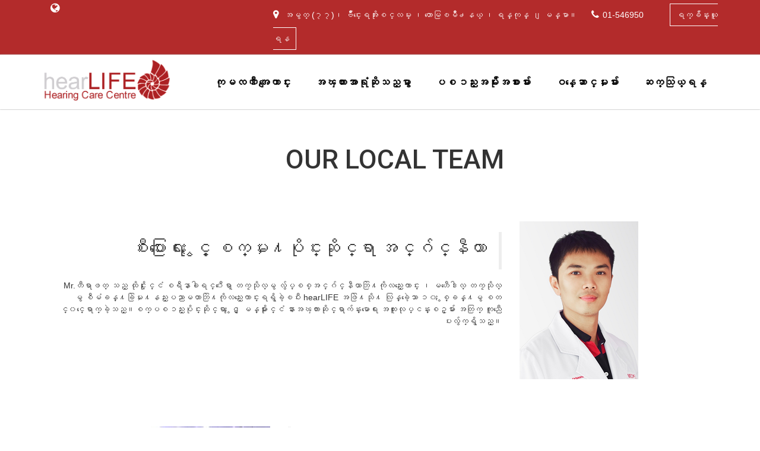

--- FILE ---
content_type: text/html
request_url: https://www.hearlifemyanmar.com/pages/team
body_size: 24041
content:
<!DOCTYPE HTML PUBLIC "-//W3C//DTD HTML 4.01 Transitional//EN" "http://www.w3.org/TR/html4/loose.dtd">
<html>
    <head>
        <meta http-equiv="Content-Type" content="text/html; charset=UTF-8">
        <title>Hearlife</title>
        
        <link href="/favicon.ico" type="image/x-icon" rel="icon" /><link href="/favicon.ico" type="image/x-icon" rel="shortcut icon" />        
        <!-- JS -->
        <script type="text/javascript" src="/js/jquery.min.js"></script>        <script type="text/javascript" src="/js/bootstrap.min.js"></script>        <script type="text/javascript" src="/js/jquery.flexslider.js"></script>        <script type="text/javascript" src="/js/jquery.inview.js"></script>        <script type="text/javascript" src="/js/script.js"></script>        <script type="text/javascript" src="/js/contactform.js"></script>        <script type="text/javascript" src="/js/bootstrap-datepicker.js"></script>
        <!-- CSS -->
        <link rel="stylesheet" type="text/css" href="/css/flexslider.css" />        <link rel="stylesheet" type="text/css" href="/css/bootstrap.min.css" />        <link rel="stylesheet" type="text/css" href="/css/font-awesome.min.css" />        <link rel="stylesheet" type="text/css" href="/css/style.css" />        <link rel="stylesheet" type="text/css" href="/css/flexslider.css" />        <link rel="stylesheet" type="text/css" href="/css/bootstrap-datepicker.css" />        
        <link href="https://fonts.googleapis.com/css?family=Josefin+Sans|Open+Sans|Raleway" rel="stylesheet">
        <link href="https://fonts.googleapis.com/css?family=Lato:400,600,700" rel="stylesheet">
        <link href="https://fonts.googleapis.com/css?family=Roboto:400,600,700" rel="stylesheet">
        <link href="https://fonts.googleapis.com/css?family=Signika:300,400,600,700" rel="stylesheet">
        
        <script type="text/javascript">
        $(document).ready(function(){
            
            $('.date').datepicker({
                format: 'yyyy-mm-dd'
            });
            
            $('.dropdown').hover(
                function() {
                  $(this).find('.dropdown-menu').stop(true, true).delay(200).fadeIn();
                }, 
                function() {
                  $(this).find('.dropdown-menu').stop(true, true).delay(200).fadeOut();
                }
              );

              $('.dropdown-menu').hover(
                function() {
                  $(this).stop(true, true);
                },
                function() {
                  $(this).stop(true, true).delay(200).fadeOut();
                }
            );
    
            $('[data-toggle="popover"]').popover({
                html:true
            });
            $("#menu-home").click(function() {
                $('html, body').animate({
                    scrollTop: $("#slider").offset().top
                }, 1500);
                return false;
            });
            $("#menu-about").click(function() {
                $('html, body').animate({
                    scrollTop: $("#about").offset().top
                }, 1500);
                return false;
            });
            $("#menu-service").click(function() {
                $('html, body').animate({
                    scrollTop: $("#specialize").offset().top
                }, 1500);
                return false;
            });
            $("#menu-service-2").click(function() {
                $('html, body').animate({
                    scrollTop: $("#specialize").offset().top
                }, 1500);
                return false;
            });
            $("#menu-contact").click(function() {
                $('html, body').animate({
                    scrollTop: $("#footer").offset().top
                }, 1500);
                return false;
            });
            $("#menu-hearing-test").click(function() {
                $('html, body').animate({
                    scrollTop: $("#hearing-test").offset().top
                }, 1500);
                return false;
            });
            $("#menu-hearing").click(function() {
                $('html, body').animate({
                    scrollTop: $("#information").offset().top
                }, 1500);
                return false;
            });
            $("#menu-appointment").click(function() {
                $('html, body').animate({
                    scrollTop: $("#appointment").offset().top
                }, 1500);
                return false;
            });
        });
        </script>
    </head>
    <body>
        <div class="contentbody1">
                <div>
                    <div>
                                            </div>
                    <div>
                        <div><header id="home">

    <section class="top-nav hidden-xs">
        <div class="container">
            <div class="row">
                <div class="col-md-4 pt-5">
                    <div class="top-left">

                        <ul>
                            <!-- <li><a href="https://www.facebook.com/hearlifesg/"><i class="fa fa-facebook" aria-hidden="true"></i></a></li>
                            <li><a href="https://www.instagram.com/hearlife.sg/"><i class="fa fa-instagram" aria-hidden="true"></i></a></li> -->
                            <li class="dropdown ml-15">
                                <a href="#" class="dropdown-toggle" data-toggle="dropdown"><i class="fa fa-globe fa-font-bigger" aria-hidden="true"></i></a>
                                <ul class="dropdown-menu mt-15">
                                    <li class="mr-0"><a href="http://www.hearlife.com.my/" target="_blank">hearLIFE Malaysia</a></li>
                                    <li class="mr-0"><a href="http://www.hearlife.co.id/" target="_blank">hearLIFE Indonesia</a></li>
                                    <li class="mr-0"><a href="http://www.hearlifevietnam.com/" target="_blank">hearLIFE Vietnam</a></li>
                                    <li class="mr-0"><a href="http://www.hearlife.co.kr/" target="_blank">hearLIFE Korea</a></li>
                                    <li class="mr-0"><a href="http://www.hearlife.co.th/" target="_blank">hearLIFE Thailand</a></li>
                                    <li class="mr-0"><a href="http://www.hearlife.com.sg/" target="_blank">hearLIFE Singapore</a></li>
                                </ul>
                            </li>                         
                        </ul>
                    </div>
                </div>

                <div class="col-md-8 pt-5">
                    <div class="top-right">
                        <p>
                            <span>အမွတ္ (၇၇)၊ ဗ်ိဳင္းေရအုိးစင္လမ္း ၊ တာေမြၿမိဳ႕နယ္ ၊ ရန္ကုန္ ၊ ျမန္မာ။</span>
                            <span class="contact-top">01-546950 </span>
                            <a href="/#appointment" class="appointment-top" id="menu-appointment"><span>ရက္ခ်ိန္းယူရန</span></a>
                        </p>
                    </div>
                </div>

            </div>
        </div>
    </section>

    <!--main-nav-->

    <div id="main-nav">
        
        <nav class="navbar">
            <div class="container">

                <div class="navbar-header">
                    <a href="/" class="navbar-brand pt-5"><img src="/img/hearlife-logo.png" style="width:220px" class="img-responsive" alt="" /></a>                    <!--<a href="index.html" class="navbar-brand">hearLIFE</a>-->
                    <button type="button" class="navbar-toggle collapsed" data-toggle="collapse" data-target="#ftheme">
                        <span class="sr-only">Toggle</span>
                        <span class="icon-bar"></span>
                        <span class="icon-bar"></span>
                        <span class="icon-bar"></span>
                    </button>
                </div>

                <div class="navbar-collapse collapse" id="ftheme">

                    <ul class="nav navbar-nav navbar-right">
                        <li class="dropdown">
                            <a data-toggle="dropdown" href="#">ကုမၸဏီ အေျကာင္း</a>
                                <ul class="dropdown-menu">
                                  <li><a href="/pages/hearlifegroup" class="navbar-menu-list">hearLIFE အဖြဲ႔အစည္း</a></li>
                                  <li><a href="/pages/hearlifemyanmar" class="navbar-menu-list">hearLIFE ျမန္မာ</a></li>
                                  <li><a href="/pages/team" class="navbar-menu-list">ကြ်န္ေတာ္တုိ႔အသင္းအဖြဲ႕</a></li>
                                  <li><a href="/pages/quality" class="navbar-menu-list">စစ္မွန္ေသာအရည္အေသြး</a></li>
                                </ul>
                        </li>
                        <li class="dropdown ">
                            <a data-toggle="dropdown" href="#">အၾကားအာရံုဆုိသည္မွာ</a>
                                <ul class="dropdown-menu">
                                  <li><a href="/hearings/hearingloss" class="navbar-menu-list">အၾကားအာရံုအေၾကာင္း</a></li>
                                  <li><a href="/hearings/what_next" class="navbar-menu-list">ဘယ္လုိအကူအညီရယူမလဲ</a></li>
                                  <li><a href="/hearings/next_step" class="navbar-menu-list">အၾကားအာရံုခ်ိဳ႕တဲ့ေနေသာ ကေလးမ်ားအတြက္</a></li>
                                  <li><a href="/hearings/sound" class="navbar-menu-list">နားထဲမွာ အသံတစ္ခု အၿမဲၾကားေနျခင္း</a></li>
                                </ul>
                        </li>
                        <!--<li><a href="#hearing" id="menu-hearing">hearing</a></li>-->
                        <li class=""><a href="/products">ပစၥည္းအမ်ိုးအစားမ်ား</a></li>
                        <li class=""><a href="/services">ဝန္ေဆာင္မႈမ်ား </a></li>
<!--                         <li class="dropdown ">
                            <a data-toggle="dropdown" href="#">promotion</a>
                                <ul class="dropdown-menu">
                                  <li><a href="/promotions/aid_promo" class="navbar-menu-list">Hearing Aid Promotion</a></li>
                                  <li></li>
                                </ul>
                        </li> -->
                        <li><a href="#contact" id="menu-contact">ဆက္သြယ္ရန္ </a></li>
                    </ul>

                </div>
            </div>
        </nav>
    </div>

</header></div>
                        <div class="page-wrap"><!--about our team-->
<div id="about-hearlife" class="pb-150">
    <div class="container">
        <div class="row">
            <div class="col-xs-12">
                <div class="about-hearlife-heading">
                    <h2 class="mb-80">our local team</h2>
                </div>
            </div>
        </div>
        <div class="row mb-50">
            <div class="col-sm-8 col-md-8 text-right">
                <blockquoteright>
                    <h2 class="team-name">စီးပြားေရး ႏွင့္ စက္မႈ႔ပုိင္းဆုိင္ရာ အင္ဂ်င္နီယာ</h2>
                </blockquoteright>
                <p>Mr.တီရာဖတ္ သည္ ထုိင္းႏိုင္ငံ စရီနာခါရင္၀ီေရာ့ တကၠသုိလ္မွ လွ်ပ္စစ္အင္ဂ်င္နီယာဘြဲ႔ကိုလည္းေကာင္း ၊ မဟီေဒါလ္ တကၠသိုလ္မွ စီမံခန္႔ခြဲမႈ႔နည္းပညာမဟာဘြဲ႔ကိုလည္းေကာင္းရရွိခဲ့ၿပီး hearLIFE အဖြဲ႔သို႔ လြန္ခဲ့ေသာ ၁၀ ႏွစ္ခန္႔မွ စတင္၀င္ေရာက္ခဲ့သည္။စက္ပစၥည္းပိုင္းဆုိင္ရာ ႏွင့္ ျမန္မာႏုိင္ငံ နားအၾကားဆုိင္ရာက်န္းမာေရး အထူးလုပ္ငန္းစဥ္မ်ား အတြက္ ကူညီေပးလွ်က္ရွိသည္။</p>
            </div>
            <div class="col-sm-4 col-md-4">
                <img src="/img/staff/01.png" class="img-responsive" alt="" />            </div>
        </div>
        <div class="row mt-80 mb-50">
            <div class="col-sm-4 col-md-4 text-right">
                <img src="/img/staff/02.png" class="img-responsive display-unset" alt="" />            </div>
            <div class="col-sm-8 col-md-8">
                <blockquote>
                    <h2 class="team-name">Dr.ထင္လင္းေအာင္</h2>
                </blockquote>
                <p>ေဒါက္တာထင္လင္းေအာင္ သည္ ရန္ကုန္ ေဆးတကၠသိုလ္ (၂) မွ ဘြဲ႔ရရွိခဲ့ၿပီး HearLIFE Myanmar အဖြဲ႔သို႔္ ၂၀၁၄ ခုႏွစ္ မွ စ၍ ၀င္ေရာက္ခဲ့သည္။ျမန္မာႏုိင္ငံေဆးေကာင္စီ မွ အသိအမွတ္ျပဳ လက္မွတ္ရ အေထြေထြေရာဂါကု ဆရာ၀န္တစ္ဦးျဖစ္ၿပီး ႏုိင္ငံတကာတြင္ ဆည္းပူးခဲ့ေသာ ပညာရပ္မ်ားကို အသံုးခ်၍ ျမန္မာႏုိင္ငံရွိ အၾကားအာရံု ခ်ိဳ႔တဲ့သူမ်ားအတြက္ အေကာင္းဆံုးေဆြးေႏြးအႀကံျပဳခ်က္မ်ား လုပ္ေဆာင္ေပးေနပါသည္။ျပည္တြင္းရွိ နား၊ႏွာေခါင္း၊လည္ေခ်ာင္း အထူးကုဆရာ၀န္မ်ားႏွင့္ ပူးေပါင္းလွ်က္ ျမန္မာႏုိင္ငံ နားအၾကားအာရံုေစာင့္ေလွ်ာက္ျခင္း လုပ္ငန္းစဥ္မ်ားကို တုိးတက္လာေအာင္ လုပ္ေဆာင္လွ်က္ရွိပါသည္။</p> 
            </div>
        </div>

<!--
        <div class="row mb-50">
            <div class="col-sm-8 col-md-8 text-right">
                <blockquoteright>
                    <h2 class="team-name">Dr.ဟန္မင္းထြဋ္</h2>
                </blockquoteright>
                <p>ေဒါက္တာဟန္မင္းထြဋ္ သည္ ရန္ကုန္ေဆးတကၠသုိလ္ (၁) မွ ဘြဲ႔ရရွိခဲ့ၿပီး  HearLIFE Myanmar အဖြဲ႔သို႔္ ၂၀၁၇ ခုႏွစ္ တြင္ စတင္၀င္ေရာက္ခဲ့သည္။ ထုိင္၀မ္ႏုိင္ငံ မင္ရွန္ ေဆးရံုတြင္ တာ၀န္ထမ္းေဆာင္ခဲ့သလုိ ျမန္မာႏုိင္ငံေဆးေကာင္စီအသိအမွတ္ျပဳ လက္မွတ္ရ အေထြေထြ ေရာဂါကု ဆရာ၀န္တစ္ဦးလည္းျဖစ္သည္။စီးပြားေရးႏွင့္ စီမံခန္႔ခြဲမႈ႔ဒီပလုိမာ ရရွိသူတစ္ဦးျဖစ္ၿပီး ျပည္တြင္းရွိ  နား၊ႏွာေခါင္း၊လည္ေခ်ာင္း အထူးကုဆရာ၀န္မ်ားႏွင့္ ပူးေပါင္းလွ်က္ ျမန္မာႏုိင္ငံ နားအၾကားအာရံုေစာင့္ေလွ်ာက္ျခင္း လုပ္ငန္းစဥ္မ်ားကို တုိးတက္လာေအာင္ လုပ္ေဆာင္လွ်က္ရွိပါသည္။ျမန္မာျပည္အတြင္းရွိ အၾကားအာရံုခ်ိဳ႔တဲ့သူမ်ားအတြက္လည္း ႏုိင္ငံရပ္ျခားမွ အေတြ႔အႀကံဳပညာရပ္မ်ား အသံုးခ်ၿပီး အေကာင္းဆံုး ေဆြးေႏြးအႀကံေပးျခင္းမ်ား လုပ္ေဆာင္ေပးလွ်က္ရွိပါသည္။ </p>
            </div>
            <div class="col-sm-4 col-md-4">
                <img src="/img/staff/03.png" class="img-responsive" alt="" />            </div>
        </div>
-->
        <div class="row mb-50">
            <div class="col-sm-8 col-md-8 text-right">
                <blockquoteright>
                    <h2 class="team-name">ေဒၚသီသီခုိင္</h2>
                </blockquoteright>
                <p>ေဒၚသီသီခုိင္ သည္ အစုိးရစက္မႈ႔လက္မႈ႔သိပၸံေက်ာင္းမွ လွ်ပ္စစ္ဒီပလုိမာဘြဲ႔ရရွိခဲ့ၿပီး hearLILFE ျမန္မာအဖြဲ႔ သို႔ 2016 ခုႏွစ္ မွ စတင္၀င္ေရာက္ခဲ့ပါသည္။ ။စာရင္းကိုင္ပညာဘြဲ႔ရရွိခဲ့ၿပီး hearLIFE ျမန္မာ ရံုးတြင္ ရံုးပုိင္းဆုိင္ရာကိစၥမ်ား ႏွင့္ customer ၀န္ေဆာင္မႈ႔ မ်ားကုိ  လုပ္ေဆာင္လွ်က္ရွိပါသည္။ </p> 
            </div>
            <div class="col-sm-4 col-md-4">
                <img src="/img/staff/04.png" class="img-responsive" alt="" />            </div>
        </div>
    </div>
</div></div>
                        <!-- Footer -->
                        <div><!--footer-->
	<div id="footer">
		<div class="container">
			<div class="row">
				<div class="col-md-3">
					<div class="footer-heading">
                                            <a href="#" id="menu-home"><img src="/img/hearlife-logo.png" style="width:220px" class="img-responsive" alt="" /></a>
                                            <p>ျမန္မာႏုိင္ငံတ၀ွမ္း အစိုးရေဆးရံုမ်ား ၊ ပုဂၢလိကေဆးရံုမ်ားႏွင့္ ခ်ိတ္ဆက္ထားၿပီး နားၾကားကိရိယာႏွင့္ အတြင္းနားတုအစားထုိးကိရိယာ တပ္ဆင္မႈ႕မ်ား ျပဳလုပ္ႏုိင္တဲ့ အသိအမွတ္ျပဳ စင္တာျဖစ္ပါတယ္။</p>
                                            <!-- <a href="https://www.facebook.com/hearlifesg/" class="socmed-link mr-15"><i class="fa fa-facebook" aria-hidden="true"></i></a>
                                                <a href="https://www.instagram.com/hearlife.sg/" class="socmed-link"><i class="fa fa-instagram" aria-hidden="true"></i></a> -->
                                        </div>
				</div>

				<!--
				<div class="col-md-3">
					<div class="footer-heading">
						<h3>QUICK Links များ</h3>
						<ul>
							<li><a href="/products">ပစၥည္းအမ်ိုးအစားမ်ား</a></li>
							<li><a href="/services">ဝန္ေဆာင္မႈမ်ား</a></li>
							<li><a href="/products/battery">ဘက္ထရီ</a></li>
							<li><a href="http://www.medel.com/hearing-test/">အြန္လိုင္းေပၚတြင္ နားအၾကားအာရံု စမ္းသပ္ျခင္း</a></li>
                            <li><a href="https://itunes.apple.com/us/app/hearing-test-ear-age-test/id1067630100?mt=8">အၾကားအာရံုစမ္းသပ္ရန္ ပရုိဂရမ္</a></li>
						</ul>
					</div>
				</div>
				-->

				<div class="col-md-4">
					<div class="footer-heading">
						<h3>ကျနော်တို့ရုံး</h3>
						<ul class="office-info">
                            <li><i class="fa fa-map-marker red mr-10"></i><a href="https://goo.gl/maps/7jyw59tQiaPBzV4V6">အမွတ္ (၇၇) ၊ ဗ်ိဳင္းေရအုိးစင္လမ္း ၊ ,<br/>&nbsp;&nbsp;&nbsp;&nbsp;&nbsp;တာေမြၿမိဳ႕နယ္၊ ,<br/>&nbsp;&nbsp;&nbsp;&nbsp;&nbsp;ရန္ကုန္။ </a></li>
							<li><i class="fa fa-phone red mr-10"></i><a href="tel:+9501546950">(+95) 0 154 6950</a></li>
							<li><i class="fa fa-whatsapp red mr-10"></i><a href="https://wa.me/959250290262">(+95) 0 925 0290 262</a></li>
							<li><i class="fa fa-fax red mr-10"></i><a href="tel:+9509264449191">(+95) 0 926 4449 191</a><br/>&nbsp;&nbsp;&nbsp;&nbsp;&nbsp;&nbsp;<a href="tel:+9509796538378">(+95) 0 979 6538 378</a></li>
							<li><i class="fa fa-envelope red mr-10"></i><a href="mailto:enquiry@hearlifemyanmar.com">enquiry@hearlifemyanmar.com</a></li>
                            <li><i class="fa fa-clock-o red mr-10"></i>Mon to Fri: 9am to 7pm<br/>&nbsp;&nbsp;&nbsp;&nbsp;&nbsp;Sat & Sun: 9am to 1pm</li>
						</ul>
					</div>
				</div>

				<div class="col-md-5">
					<div class="footer-heading">
						<h3>&nbsp;</h3>
						<div id="googleMap" style="width:100%;height:250px;"></div>
					</div>
				</div>

			</div>
		</div>
	</div>

	<!--bottom footer-->
	<div id="bottom-footer" class="hidden-xs">
		<div class="container">
			<div class="row">
				<div class="col-md-4">
					<div class="footer-left">
						Copyright &copy; hearLife Pte Ltd
					</div>
				</div>
			</div>
		</div>
	</div>

	<script>
		function myMap() {
			var geocoder;
			var map;
			var address;
			var infowindow;
			var service;

			var mapProp= {
				center:new google.maps.LatLng(16.806893,96.1705814),
				zoom:12,
				zoomControl: true,
				mapTypeControl: false,
				scaleControl: false,
				streetViewControl: false,
				rotateControl: false,
				fullscreenControl: false
			};
			
			map = new google.maps.Map(document.getElementById("googleMap"), mapProp);
			infowindow = new google.maps.InfoWindow();
			geocoder = new google.maps.Geocoder();

			var contentString = '<div style="color: black;">' +
			'<strong>hearLIFE Hearing Care Centre Yangon</strong><br />' +
			'အမွတ္ (၇၇) ၊ ဗ်ိဳင္းေရအုိးစင္လမ္း ၊ , <br />' + 
			'တာေမြၿမိဳ႕နယ္၊ , ရန္ကုန္။ <br /><br />' +
			'<a href="https://goo.gl/maps/7jyw59tQiaPBzV4V6">View Google Maps</a>'
            '</div>';

			var infowindow = new google.maps.InfoWindow({
			content: contentString
			});
			
			var uluru = { lat: 16.806893, lng: 96.1705814 }
			var marker = new google.maps.Marker({
				position: uluru,
				map: map,
				title: 'hearLIFE Hearing Care Centre Yangon'
			});
			marker.addListener('click', function() {
				infowindow.open(map, marker);
			});

			infowindow.open(map, marker);
		}
	</script>

	<script src="https://maps.googleapis.com/maps/api/js?key=AIzaSyAT2jZUpatVWO7q7VXV-68SqEzXFPcaMRI&callback=myMap"></script></div>
                    </div>
                </div>
            </div>
        <div></div>  
        
        
    </body>
</html>

--- FILE ---
content_type: text/css
request_url: https://www.hearlifemyanmar.com/css/style.css
body_size: 64707
content:
/*
    Theme Name: MyBiz
    Theme URL: https://bootstrapmade.com/mybiz-free-business-bootstrap-theme/
    Author: BootstrapMade.com
    Author URL: https://bootstrapmade.com
*/

/*General*/
body {
	/*font-family: 'Open Sans', sans-serif;*/
        font-family: 'Arial';
	font-size: 14px;
	font-size: normal;
	font-smooth: always;
	-webkit-font-smoothing: antialiased;
	-moz-font-smoothing: antialiased;
}

a {
	text-decoration: none;
	-moz-transition: all linear .3s;
	-webkit-transition: all linear .3s;
	-o-transition: all linear .3s;
	transition: all linear .3s;
}

a:hover {
	text-decoration: none;
        color: #b32c2b;
}

img {
	max-width: 100%;
}

ul {
	list-style: none;
	padding: 0;
	margin: 0;
        list-style-type: disc;
        list-style-position: outside;
        color: #b32c2b;
}

input[type="text"],
input[type="password"],
input[type="email"],
textarea {
	/*font-family: 'Raleway', sans-serif;*/
        font-family: 'Arial';
	font-size: 14px;
	font-weight: 500;
	color: #7e7e7e;
	border-width: 1px;
	border-style: solid;
	padding: 24px 12px;
        border-radius: 0 !important;
	-moz-box-sizing: border-box;
	-webkit-box-sizing: border-box;
	box-sizing: border-box;
	-moz-transition: border linear .3s;
	-webkit-transition: border linear .3s;
	-o-transition: border linear .3s;
	transition: border linear .3s;
}

textarea {
	padding: 15px;
}

input[type="text"]:focus,
input[type="password"]:focus,
input[type="email"]:focus,
textarea:focus {
	/*background: rgba(62, 212, 255, 0.5);*/
	border-color: #b32b2b !important;
	outline: none;
	color: #333;
}

.input-select{
        padding: 24px 12px;
        //padding: 14px 12px !important;
        border-radius: 0;
        font-family: 'Arial';
	font-size: 14px;
}

input-select option{
    padding: 10px;
}

.btn {
	font-family: 'Raleway', sans-serif;
	font-size: 14px;
	font-weight: 600;
	width: 120px;
	height: 40px;
	-moz-border-radius: 0;
	-webkit-border-radius: 0;
	border-radius: 0;
	-moz-transition: background .3s linear;
	-webkit-transition: background .3s linear;
	-o-transition: background .3s linear;
	transition: background .3s linear;
}

.btn:focus {
	-moz-box-shadow: none;
	-webkit-box-shadow: none;
	box-shadow: none;
	outline: none;
}

.cover {
    position: absolute;
    top: 0;
    left: 0;
    right: 0;
    bottom: 0;
/*    background-color: rgba(0, 0, 0, 0.71);*/
    z-index: 2;
}

.container {
	position: relative;
	/*z-index: 3;*/
}

/*Header*/
/*Top nav left*/
.top-nav {
	color: #fff;
        line-height: 40px;
        /* border-bottom: 1px solid #01b1d7; */
        background-color: #b32b2b;
}

/*Top left Menu*/
.top-left {
	float: left;
}

.top-left ul >li {
	display: inline-block;
	margin-right: 15px;
}

.top-left a {
	font-size: 14px;
	color: #fff;
}

.top-left a:hover {
	color: #e77271;
}

/*Top Right Menu*/
.top-right {
	float: right;
}

.top-right p:before {
	content: "\f041";
	font-family: 'FontAwesome';
	font-size: 16px;
	color: #fff;
	margin-right: 6px;
}

.top-right p {
	/*font-family: 'Raleway', sans-serif;*/
        font-family: 'Arial';
	font-weight: 700;
	font-size: 14px;
        margin: 0 0 7px;
}

.top-right p > span {
/*	margin-left: 5px;
	font-style: italic;*/
	font-weight: 400;
}

.img-fluid{
    width: 100%;
    height: auto;
}

.header-image{
    position:relative;
}

.navbar-menu-list{
    padding: 5px 40px 5px 15px !important;
    font-size: 16px !important;
    text-transform: none !important;
    font-weight: 100 !important;
}

.navbar-menu-list:hover{
    color: #fff !important;
}
/*Nagivation*/
#main-nav {
    -webkit-box-shadow: 0 0 2px #888888;
    -moz-box-shadow: 0 0 2px #888888;
    box-shadow: 0 0 2px #888888;
	/*padding: 20px 0;*/
}

/*Affix*/
#main-nav.affix {
    position: fixed;
    top: 0;
    width: 100%;
    background-color: rgba(255,255,255,0.9);
    color: #fff;
    z-index:10;
	-moz-box-shadow: 0 1px 2px #ebebeb;
	-webkit-box-shadow: 0 1px 2px #ebebeb;
	box-shadow: 0 5px 5px rgba(0,0,0,.15);
    transition: all 0.3s;
}

.navbar {
	margin:0;
        z-index: 2;
}

#main-nav .navbar-header a {
	/*background-color: #01b1d7;*/
	color: #fff;
}
/*Toggle Menu*/
#main-nav .navbar-toggle {
	background-color: #b32b2b;
}

#main-nav .navbar-toggle span {
	background-color: #fff;
}

/*Main Menu*/
#main-nav .navbar-right {
	/*margin-top: 10px;*/
}
#main-nav .navbar-right li > a {
	font-family: 'Lato', sans-serif;
	font-size: 18px;
	font-weight: 700;
	line-height: 30px;
	color: #000;
	padding-top: 30px;
	padding-bottom: 30px;
	text-transform: uppercase;
}

#main-nav .navbar-right li > a:focus {
	color: #b32c2b;
    background: none;
    outline: none;
}

#main-nav .navbar-nav>li>a:hover,
#main-nav .navbar-nav>li.active>a {
	color: #b83a3a;
    background: none;
}

/*Search Form*/
.search-form {
	padding: 10px;
	position: absolute;
	bottom: -76px;
	right: 15px;
	z-index: 3;
	background: #fff;
	visibility: hidden;
	opacity: 0;
	transition: opacity .5s linear;
	-moz-box-shadow: 0 1px 2px #ebebeb;
	-webkit-box-shadow: 0 1px 2px #ebebeb;
	box-shadow: 0 1px 2px #ebebeb;
}

.search-form.visible {
	visibility: visible;
	opacity: 1;
}

.search-form input {
	height: 40px;
	width: 275px;
	border-color: #e8e8e8;
}

/*Main Slider*/
#slider {
	margin: 0;
	padding: 0;
	position: relative;
}

.flexslider {
	border: 0;
}

#slider.flexslider .slides > li img {
	
}

/*Slider Caption*/
#slider .caption {
	position: absolute;
	width: 600px;
	top: 50%;
        text-align: right;
}

#slider .caption h2 {
	/*font-family: 'Josefin Sans', sans-serif;*/
	font-weight: 700;
	font-size: 40px;
	text-transform: uppercase;
}

#slider .caption span {
/*	padding: 0 10px;
	background-color: #01b1d7;
	color: #fff;*/
}

#slider .caption p {
	font-family: 'Josefin Sans', sans-serif;
	font-weight: 700;
	font-size: 24px;
	font-style: italic;
	margin-top: 30px;
	color: #01b1d7;
}

#slider .caption button {
	font-family: 'Josefin Sans', sans-serif;
	font-weight: 700;
	font-size: 17px;
	margin-top: 20px;
	background-color: #01b1d7;
	color: #fff;
	border: 1px solid #fff;
}

#slider .caption button:hover {
	background-color: #fff;
    border: 1px solid #01b1d7;
    transition: 0.3s;
    color: #01b1d7;
}


/*Media*/
@media screen and (min-width: 320px) and (max-width: 520px) {
	#slider .caption {
		position: absolute;
		width: 400px;
		top: 55%;
	}

	#slider .caption h2 {
		font-size: 15px;
	}

	#slider .caption p {
		font-size: 10px;
		font-style: italic;
		margin: 0;
		padding: 0;
		color: #01b1d7;
	}

	#slider .caption .btn {
		width: 80px;
	    height: 20px;
		font-size: 10px;
		margin-top: 5px;
		padding: 0;
	}
}

/*Media*/
@media screen and (min-width: 521px) and (max-width: 980px) {
	#slider .caption {
		position: absolute;
		width: 450px;
		top: 50%;
	}

	#slider .caption h2 {
		font-size: 24px;
	}

	#slider .caption p {
		font-size: 16px;
		font-style: italic;
		margin-top: 15px;
		color: #01b1d7;
	}

	#slider .caption .btn {
		width: 110px;
	    height: 30px;
		font-size: 12px;
		margin-top: 15px;

	}
}

/*Control Nav*/
#slider .flex-control-nav {
	position: absolute;
	display: inline;
	z-index: 2;
}

#slider .flex-control-nav li {
	margin: 5px;
	display: inline-block;
}

#slider .flex-control-paging li a {
	background: #fff;
	width: 12px;
	height: 12px;
	border-radius: 50%;
	border: 1px solid #01b1d7;
}

#slider .flex-control-paging li a:hover {
	background: #01b1d7;
}

#slider .flex-control-paging li a.flex-active {
	background: #01b1d7;
	width: 12px;
	height: 12px;
}

/*About*/
#about {
	padding: 40px 80px;
}

#about .about-heading {
	text-align: center;
}

#about .about-heading h2 {
	/*font-family: 'Josefin Sans', sans-serif;*/
        font-family: 'Roboto', sans-serif;
	/*font-weight: 700;*/
	font-size: 45px;
	text-transform: uppercase;
}

#about .about-heading p {
	margin-top: 20px;
	line-height: 25px;
	margin-bottom: 40px;
        font-family: 'Arial', sans-serif;
        color: #807d7d;
}

#about .about-left {
	position: relative;
    z-index: 2;
}

#about .about-right:before {
	content: "";
    border: 8px solid #e5eef0;
	width: 120%;
    height: 100%;
    position: absolute;
    right: 0;
    top: 0;
}

#about .about-right {
	position: relative;
	padding: 0 80px 150px 80px;
}

#about .about-right-heading h1 {
	font-family: 'Raleway', sans-serif;
	font-weight: 700;
	/*padding-top: 100px;*/
        padding-left: 20px;
	text-transform: uppercase;
}
.about-right-heading{
    border-left: 3px solid #b32b2b;
}

.about-right-text{
    padding-left: 20px;
    font-family: 'Arial';
    color: #807d7d;
    line-height: 1.8;
}

#about .about-right-boot:before {
	content: "\f080";
/*	font-family: 'FontAwesome';*/
        font-family: 'Roboto', sans-serif;
	font-size: 45px;
	padding: 65px 30px 0 0;
	float: left;
	color: #01b1d7;
}

#about .about-right-wrapper {
    padding-left: 0 0 50px 78px;
    position: relative;
	left: 0;
	top: 75px;
}

#about .about-right-wrapper a {
	font-family: 'Raleway', sans-serif;
	font-weight: 700;
	color: #282828;
}

#about .about-right-wrapper a:hover {
	color: #01b1d7;
}

#about .about-right-wrapper p {
	line-height: 28px;
	margin-top: 20px;
	color: #8e8e8e;
}

#about .about-right-best:before {
	content: "\f201";
	font-family: 'FontAwesome';
	font-size: 45px;
	padding: 65px 30px 0 0;
	float: left;
	color: #01b1d7;
}

#about .about-right-support:before {
	content: "\f025";
	font-family: 'FontAwesome';
	font-size: 45px;
	padding: 65px 30px 0 0;
	float: left;
	color: #01b1d7;
}

/*Media*/
@media screen and (min-width: 320px) and (max-width: 520px) {
	#about {
		padding: 0;
	}

	#about .about-heading h2 {
		margin-top: 30px;
		font-size: 27px;
	}

	#about .about-heading p {
		margin-top: 20px;
		font-size: 12px;
		line-height: 20px;
	}

	#about .about-right:before {
		content: "";
	    border: 8px solid #e5eef0;
		width: 100%;
	    height: 100%;
	}

	#about .about-right {
		position: relative;
		padding: 30px;
		margin-top: 20px;
	}

	#about .about-right-heading h1 {
		padding-top: 20px;
		font-size: 25px;
		text-align: center;
	}

	#about .about-right-boot:before {
		font-size: 30px;
		padding: 20px 20px 0 0;
	}

	#about .about-right-wrapper {
	    position: relative;
		left: 0;
		top: 35px;
	}

	#about .about-right-wrapper a > h3 {
		font-size: 20px;
	}

	#about .about-right-wrapper p {
		margin-top: 20px;
		font-size: 13px;
	}

	#about .about-right-best {
		margin-top: 40px;
	}

	#about .about-right-best:before {
		font-size: 30px;
		padding: 20px 20px 0 0;
	}

	#about .about-right-support {
		margin-top: 40px;
	}

	#about .about-right-support:before {
		font-size: 30px;
		padding: 20px 20px 0 0;
	}
}

/*Media*/
@media screen and (min-width: 521px) and (max-width: 980px) {
	#about {
		margin-top: 50px;
		padding: 0;
	}

	#about .about-heading h2 {
		margin-top: 30px;
		font-size: 30px;
	}

	#about .about-heading p {
		margin-top: 20px;
		line-height: 20px;
	}

	#about .about-right:before {
		content: "";
	    border: 8px solid #e5eef0;
		width: 100%;
	    height: 100%;
	}

	#about .about-right {
		position: relative;
		padding: 30px;
		margin-top: 20px;
	}

	#about .about-right-heading h1 {
		padding-top: 20px;
		font-size: 25px;
		text-align: center;
	}

	#about .about-right-boot:before {
		font-size: 30px;
		padding: 20px 20px 0 0;
	}

	#about .about-right-wrapper {
	    position: relative;
		left: 0;
		top: 35px;
	}

	#about .about-right-wrapper a > h3 {
		font-size: 20px;
	}

	#about .about-right-wrapper p {
		margin-top: 20px;
		font-size: 13px;
	}

	#about .about-right-best {
		margin-top: 40px;
	}

	#about .about-right-best:before {
		font-size: 30px;
		padding: 20px 20px 0 0;
	}

	#about .about-right-support {
		margin-top: 40px;
	}

	#about .about-right-support:before {
		font-size: 30px;
		padding: 20px 20px 0 0;
	}

}

/*About*/
#about-hearlife {
	padding: 40px 80px;
}

#about-hearlife .about-hearlife-heading {
	text-align: center;
}

#about-hearlife .about-hearlife-heading h2 {
	/*font-family: 'Josefin Sans', sans-serif;*/
        font-family: 'Roboto', sans-serif;
	/*font-weight: 700;*/
	font-size: 45px;
	text-transform: uppercase;
}

#about-hearlife .about-hearlife-heading p {
	margin-top: 20px;
	line-height: 25px;
	margin-bottom: 40px;
        font-family: 'Arial', sans-serif;
        color: #807d7d;
}

#about-hearlife .about-hearlife-left {
	position: relative;
    z-index: 2;
}

#about-hearlife .about-hearlife-right:before {
	content: "";
    border: 8px solid #e5eef0;
	width: 120%;
    height: 100%;
    position: absolute;
    right: 0;
    top: 0;
}

#about-hearlife .about-hearlife-right {
	position: relative;
	padding: 0 80px 150px 80px;
}

#about-hearlife .about-hearlife-right-heading h1 {
	font-family: 'Raleway', sans-serif;
	font-weight: 700;
	/*padding-top: 100px;*/
        padding-left: 20px;
	text-transform: uppercase;
}
.about-hearlife-right-heading{
    border-left: 3px solid #b32b2b;
}

.about-hearlife-right-text{
    padding-left: 20px;
    font-family: 'Arial';
    color: #807d7d;
    line-height: 1.8;
}

#about-hearlife .about-hearlife-right-boot:before {
	content: "\f080";
/*	font-family: 'FontAwesome';*/
        font-family: 'Roboto', sans-serif;
	font-size: 45px;
	padding: 65px 30px 0 0;
	float: left;
	color: #01b1d7;
}

#about-hearlife .about-hearlife-right-wrapper {
    padding-left: 0 0 50px 78px;
    position: relative;
	left: 0;
	top: 75px;
}

#about-hearlife .about-hearlife-right-wrapper a {
	font-family: 'Raleway', sans-serif;
	font-weight: 700;
	color: #282828;
}

#about-hearlife .about-hearlife-right-wrapper a:hover {
	color: #01b1d7;
}

#about-hearlife .about-hearlife-right-wrapper p {
	line-height: 28px;
	margin-top: 20px;
	color: #8e8e8e;
}

#about-hearlife .about-hearlife-right-best:before {
	content: "\f201";
	font-family: 'FontAwesome';
	font-size: 45px;
	padding: 65px 30px 0 0;
	float: left;
	color: #01b1d7;
}

#about-hearlife .about-hearlife-right-support:before {
	content: "\f025";
	font-family: 'FontAwesome';
	font-size: 45px;
	padding: 65px 30px 0 0;
	float: left;
	color: #01b1d7;
}

/*Media*/
@media screen and (min-width: 320px) and (max-width: 520px) {
	#about-hearlife {
		padding: 0;
	}

	#about-hearlife .about-hearlife-heading h2 {
		margin-top: 30px;
		font-size: 27px;
	}

	#about-hearlife .about-hearlife-heading p {
		margin-top: 20px;
		font-size: 12px;
		line-height: 20px;
	}

	#about-hearlife .about-hearlife-right:before {
		content: "";
	    border: 8px solid #e5eef0;
		width: 100%;
	    height: 100%;
	}

	#about-hearlife .about-hearlife-right {
		position: relative;
		padding: 30px;
		margin-top: 20px;
	}

	#about-hearlife .about-hearlife-right-heading h1 {
		padding-top: 20px;
		font-size: 25px;
		text-align: center;
	}

	#about-hearlife .about-hearlife-right-boot:before {
		font-size: 30px;
		padding: 20px 20px 0 0;
	}

	#about-hearlife .about-hearlife-right-wrapper {
	    position: relative;
		left: 0;
		top: 35px;
	}

	#about-hearlife .about-hearlife-right-wrapper a > h3 {
		font-size: 20px;
	}

	#about-hearlife .about-hearlife-right-wrapper p {
		margin-top: 20px;
		font-size: 13px;
	}

	#about-hearlife .about-hearlife-right-best {
		margin-top: 40px;
	}

	#about-hearlife .about-hearlife-right-best:before {
		font-size: 30px;
		padding: 20px 20px 0 0;
	}

	#about-hearlife .about-hearlife-right-support {
		margin-top: 40px;
	}

	#about-hearlife .about--hearliferight-support:before {
		font-size: 30px;
		padding: 20px 20px 0 0;
	}
}

/*Media*/
@media screen and (min-width: 521px) and (max-width: 980px) {
	#about-hearlife {
		margin-top: 50px;
		padding: 0;
	}

	#about-hearlife .about-hearlife-heading h2 {
		margin-top: 30px;
		font-size: 30px;
	}

	#about-hearlife .about-hearlife-heading p {
		margin-top: 20px;
		line-height: 20px;
	}

	#about-hearlife .about-hearlife-right:before {
		content: "";
	    border: 8px solid #e5eef0;
		width: 100%;
	    height: 100%;
	}

	#about-hearlife .about-hearlife-right {
		position: relative;
		padding: 30px;
		margin-top: 20px;
	}

	#about-hearlife .about-hearlife-right-heading h1 {
		padding-top: 20px;
		font-size: 25px;
		text-align: center;
	}

	#about-hearlife .about-hearlife-right-boot:before {
		font-size: 30px;
		padding: 20px 20px 0 0;
	}

	#about-hearlife .about-hearlife-right-wrapper {
	    position: relative;
		left: 0;
		top: 35px;
	}

	#about-hearlife .about-hearlife-right-wrapper a > h3 {
		font-size: 20px;
	}

	#about-hearlife .about-hearlife-right-wrapper p {
		margin-top: 20px;
		font-size: 13px;
	}

	#about-hearlife .about-hearlife-right-best {
		margin-top: 40px;
	}

	#about-hearlife .about-hearlife-right-best:before {
		font-size: 30px;
		padding: 20px 20px 0 0;
	}

	#about-hearlife .about-hearlife-right-support {
		margin-top: 40px;
	}

	#about-hearlife .about-hearlife-right-support:before {
		font-size: 30px;
		padding: 20px 20px 0 0;
	}

}

/*About bg*/
#about-bg {
    position: relative;
    background-image: url(/app/webroot/img/testimonial-banner.jpg);
    background-position: center;
    background-repeat: no-repeat;
    background-size: cover;
    margin-top: 50px;
    text-transform: uppercase;
    padding: 100px 0;
    color: #fff;
/*    -webkit-filter: hue-rotate(140deg);
    filter: hue-rotate(140deg);*/
    height: -webkit-fill-available;
}

.about-bg-heading {
	font-family: 'Roboto', sans-serif;
	font-weight: 900;
	text-align: center;
	line-height: 40px;
	z-index: -2;
}

.about-bg-heading h1 {
	font-size: 45px;
}

.about-bg-heading h3{
    font-family: 'Lato', sans-serif;
    text-transform: none;
    font-weight: 600;
    margin-top: 40px;
    line-height: 1.2;
}

.about-bg-heading p {
    font-family: 'Lato', sans-serif;
    /* font-weight: 700; */
    font-weight: 400;
    font-size: 22px;
    text-transform: none;
    margin-top: 30px;
    line-height: 1.4;
    padding-left: 80px;
    padding-right: 80px;
}

.about-bg-wrapper {
	color: #fff;
	text-align: center;
	margin-top: 30px;
	z-index: -2;
}

#about-bg .about-bg-wrapper .count {
	font-family: 'Raleway', sans-serif;
	font-weight: 900;
	font-size: 45px;
	margin-right: 20px;
	text-align: center;
	float: left;
	color: #01b1d7;
}

#about-bg .about-bg-wrapper p {
	font-family: 'Raleway', sans-serif;
	font-weight: 400;
	font-size: 16px;
	margin-top: 30px;
	float: left;
}

/*Media*/
@media screen and (min-width: 320px) and (max-width: 520px) {
	.about-bg-heading h1 {
		font-size: 28px;
	}

	.about-bg-wrapper {
		margin-left: 25%;
	}

}

/*Media*/
@media screen and (min-width: 521px) and (max-width: 980px) {
	.about-bg-heading h1 {
		font-size: 30px;
	}

	.about-bg-wrapper {
		margin-left: 35%;
	}

}

/*Specialize*/
#specialize {
	padding: 40px 80px;
        background-color: #efeeee;
}

#specialize .specialize-heading {
	text-align: center;
}

#specialize .specialize-heading h2 {
	/*font-family: 'Josefin Sans', sans-serif;*/
        font-family: 'Roboto', sans-serif;
	/*font-weight: 700;*/
	font-size: 40px;
        line-height: 1.2;
	text-transform: uppercase;
}

#specialize .specialize-heading p {
	margin-top: 20px;
	line-height: 25px;
	margin-bottom: 40px;
        font-family: 'Arial', sans-serif;
        color: #807d7d;
}

/*Media*/
@media screen and (min-width: 320px) and (max-width: 520px) {
	#specialize {
		padding: 0;
	}

	#specialize .specialize-heading h2 {
		margin-top: 30px;
		font-size: 27px;
	}

	#specialize .specialize-heading p {
		margin-top: 20px;
		font-size: 12px;
		line-height: 20px;
	}

	#specialize .specialize-right:before {
		content: "";
	    border: 8px solid #e5eef0;
		width: 100%;
	    height: 100%;
	}

	#specialize .specialize-right {
		position: relative;
		padding: 30px;
		margin-top: 20px;
	}

	#specialize .specialize-right-heading h1 {
		padding-top: 20px;
		font-size: 25px;
		text-align: center;
	}

	#specialize .specialize-right-boot:before {
		font-size: 30px;
		padding: 20px 20px 0 0;
	}

	#specialize .specialize-right-wrapper {
	    position: relative;
		left: 0;
		top: 35px;
	}

	#specialize .specialize-right-wrapper a > h3 {
		font-size: 20px;
	}

	#specialize .specialize-right-wrapper p {
		margin-top: 20px;
		font-size: 13px;
	}

	#specialize .specialize-right-best {
		margin-top: 40px;
	}

	#specialize .specialize-right-best:before {
		font-size: 30px;
		padding: 20px 20px 0 0;
	}

	#specialize .specialize-right-support {
		margin-top: 40px;
	}

	#specialize .specialize-right-support:before {
		font-size: 30px;
		padding: 20px 20px 0 0;
	}
}

/*Media*/
@media screen and (min-width: 521px) and (max-width: 980px) {
	#specialize {
		margin-top: 50px;
		padding: 0;
	}

	#specialize .specialize-heading h2 {
		margin-top: 30px;
		font-size: 30px;
	}

	#specialize .specialize-heading p {
		margin-top: 20px;
		line-height: 20px;
	}

	#specialize .specialize-right:before {
		content: "";
	    border: 8px solid #e5eef0;
		width: 100%;
	    height: 100%;
	}

	#specialize .specialize-right {
		position: relative;
		padding: 30px;
		margin-top: 20px;
	}

	#specialize .specialize-right-heading h1 {
		padding-top: 20px;
		font-size: 25px;
		text-align: center;
	}

	#specialize .specialize-right-boot:before {
		font-size: 30px;
		padding: 20px 20px 0 0;
	}

	#specialize .specialize-right-wrapper {
	    position: relative;
		left: 0;
		top: 35px;
	}

	#specialize .specialize-right-wrapper a > h3 {
		font-size: 20px;
	}

	#specialize .specialize-right-wrapper p {
		margin-top: 20px;
		font-size: 13px;
	}

	#specialize .specialize-right-best {
		margin-top: 40px;
	}

	#specialize .specialize-right-best:before {
		font-size: 30px;
		padding: 20px 20px 0 0;
	}

	#specialize .specialize-right-support {
		margin-top: 40px;
	}

	#specialize .specialize-right-support:before {
		font-size: 30px;
		padding: 20px 20px 0 0;
	}

}


/*Appointment*/
#appointment {
	padding: 40px 80px;
}

#appointment .appointment-heading {
	text-align: center;
}

#appointment .appointment-heading h2 {
	/*font-family: 'Josefin Sans', sans-serif;*/
        font-family: 'Roboto', sans-serif;
	/*font-weight: 700;*/
	font-size: 45px;
	text-transform: uppercase;
}

#appointment .appointment-heading p {
	margin-top: 20px;
	line-height: 25px;
	margin-bottom: 40px;
        font-family: 'Arial', sans-serif;
        color: #807d7d;
}

#appointment .appointment-left {
	position: relative;
    z-index: 2;
}

#appointment .appointment-right:before {
	content: "";
    border: 8px solid #e5eef0;
	width: 120%;
    height: 100%;
    position: absolute;
    right: 0;
    top: 0;
}

#appointment .appointment-right {
	position: relative;
	padding: 0 80px 150px 80px;
}

#appointment .appointment-right-heading h1 {
	font-family: 'Raleway', sans-serif;
	font-weight: 700;
	/*padding-top: 100px;*/
        padding-left: 20px;
	text-transform: uppercase;
}
.appointment-right-heading{
    border-left: 3px solid #b32b2b;
}

.appointment-right-text{
    padding-left: 20px;
    font-family: 'Arial';
    color: #807d7d;
    line-height: 1.8;
}

#appointment .appointment-right-boot:before {
	content: "\f080";
/*	font-family: 'FontAwesome';*/
        font-family: 'Roboto', sans-serif;
	font-size: 45px;
	padding: 65px 30px 0 0;
	float: left;
	color: #01b1d7;
}

#appointment .appointment-right-wrapper {
    padding-left: 0 0 50px 78px;
    position: relative;
	left: 0;
	top: 75px;
}

#appointment .appointment-right-wrapper a {
	font-family: 'Raleway', sans-serif;
	font-weight: 700;
	color: #282828;
}

#appointment .appointment-right-wrapper a:hover {
	color: #01b1d7;
}

#appointment .appointment-right-wrapper p {
	line-height: 28px;
	margin-top: 20px;
	color: #8e8e8e;
}

#appointment .appointment-right-best:before {
	content: "\f201";
	font-family: 'FontAwesome';
	font-size: 45px;
	padding: 65px 30px 0 0;
	float: left;
	color: #01b1d7;
}

#appointment .appointment-right-support:before {
	content: "\f025";
	font-family: 'FontAwesome';
	font-size: 45px;
	padding: 65px 30px 0 0;
	float: left;
	color: #01b1d7;
}

/*Media*/
@media screen and (min-width: 320px) and (max-width: 520px) {
	#appointment {
		padding: 0;
	}

	#appointment .appointment-heading h2 {
		margin-top: 30px;
		font-size: 27px;
	}

	#appointment .appointment-heading p {
		margin-top: 20px;
		font-size: 12px;
		line-height: 20px;
	}

	#appointment .appointment-right:before {
		content: "";
	    border: 8px solid #e5eef0;
		width: 100%;
	    height: 100%;
	}

	#appointment .appointment-right {
		position: relative;
		padding: 30px;
		margin-top: 20px;
	}

	#appointment .appointment-right-heading h1 {
		padding-top: 20px;
		font-size: 25px;
		text-align: center;
	}

	#appointment .appointment-right-boot:before {
		font-size: 30px;
		padding: 20px 20px 0 0;
	}

	#appointment .appointment-right-wrapper {
	    position: relative;
		left: 0;
		top: 35px;
	}

	#appointment .appointment-right-wrapper a > h3 {
		font-size: 20px;
	}

	#appointment .appointment-right-wrapper p {
		margin-top: 20px;
		font-size: 13px;
	}

	#appointment .appointment-right-best {
		margin-top: 40px;
	}

	#appointment .appointment-right-best:before {
		font-size: 30px;
		padding: 20px 20px 0 0;
	}

	#appointment .appointment-right-support {
		margin-top: 40px;
	}

	#appointment .appointment-right-support:before {
		font-size: 30px;
		padding: 20px 20px 0 0;
	}
}

/*Media*/
@media screen and (min-width: 521px) and (max-width: 980px) {
	#appointment {
		margin-top: 50px;
		padding: 0;
	}

	#appointment .appointment-heading h2 {
		margin-top: 30px;
		font-size: 30px;
	}

	#appointment .appointment-heading p {
		margin-top: 20px;
		line-height: 20px;
	}

	#appointment .appointment-right:before {
		content: "";
	    border: 8px solid #e5eef0;
		width: 100%;
	    height: 100%;
	}

	#appointment .appointment-right {
		position: relative;
		padding: 30px;
		margin-top: 20px;
	}

	#appointment .appointment-right-heading h1 {
		padding-top: 20px;
		font-size: 25px;
		text-align: center;
	}

	#appointment .appointment-right-boot:before {
		font-size: 30px;
		padding: 20px 20px 0 0;
	}

	#appointment .appointment-right-wrapper {
	    position: relative;
		left: 0;
		top: 35px;
	}

	#appointment .appointment-right-wrapper a > h3 {
		font-size: 20px;
	}

	#appointment .appointment-right-wrapper p {
		margin-top: 20px;
		font-size: 13px;
	}

	#appointment .appointment-right-best {
		margin-top: 40px;
	}

	#appointment .appointment-right-best:before {
		font-size: 30px;
		padding: 20px 20px 0 0;
	}

	#appointment .appointment-right-support {
		margin-top: 40px;
	}

	#appointment .appointment-right-support:before {
		font-size: 30px;
		padding: 20px 20px 0 0;
	}

}


/*Hearing test*/
#hearing-test {
	padding: 40px 80px;
        background-color: #b32b2b;
        color: #fff;
}


#hearing-test .hearing-test-heading h3 {
	/*font-family: 'Josefin Sans', sans-serif;*/
        font-family: 'Arial';
        margin-bottom: 0;
}

#hearing-test .hearing-test-heading p {
	margin-top: 5px;
	line-height: 25px;
	margin-bottom: 40px;
        font-family: 'Arial', sans-serif;
        color: #fff;
}

/*Media*/
@media screen and (min-width: 320px) and (max-width: 520px) {
	#hearing-test {
		padding: 0;
	}

	#hearing-test .hearing-test-heading h2 {
		margin-top: 30px;
		font-size: 27px;
	}

	#hearing-test .hearing-test-heading p {
		margin-top: 20px;
		font-size: 12px;
		line-height: 20px;
	}

	#hearing-test .hearing-teste-right:before {
		content: "";
	    border: 8px solid #e5eef0;
		width: 100%;
	    height: 100%;
	}

	#hearing-test .hearing-test-right {
		position: relative;
		padding: 30px;
		margin-top: 20px;
	}

	#hearing-test .hearing-test-right-heading h1 {
		padding-top: 20px;
		font-size: 25px;
		text-align: center;
	}

	#hearing-test .hearing-test-right-boot:before {
		font-size: 30px;
		padding: 20px 20px 0 0;
	}

	#hearing-test .hearing-test-right-wrapper {
	    position: relative;
		left: 0;
		top: 35px;
	}

	#hearing-test .hearing-test-right-wrapper a > h3 {
		font-size: 20px;
	}

	#hearing-test .hearing-test-right-wrapper p {
		margin-top: 20px;
		font-size: 13px;
	}

	#hearing-test .hearing-test-right-best {
		margin-top: 40px;
	}

	#hearing-test .hearing-test-right-best:before {
		font-size: 30px;
		padding: 20px 20px 0 0;
	}

	#hearing-test .hearing-test-right-support {
		margin-top: 40px;
	}

	#hearing-test .hearing-test-right-support:before {
		font-size: 30px;
		padding: 20px 20px 0 0;
	}
}

/*Media*/
@media screen and (min-width: 521px) and (max-width: 980px) {
	#hearing-test {
		margin-top: 50px;
		padding: 0;
	}

	#hearing-test .hearing-test-heading h2 {
		margin-top: 30px;
		font-size: 30px;
	}

	#hearing-test .hearing-test-heading p {
		margin-top: 20px;
		line-height: 20px;
	}

	#hearing-test .hearing-test-right:before {
		content: "";
	    border: 8px solid #e5eef0;
		width: 100%;
	    height: 100%;
	}

	#hearing-test .hearing-test-right {
		position: relative;
		padding: 30px;
		margin-top: 20px;
	}

	#hearing-test .hearing-test-right-heading h1 {
		padding-top: 20px;
		font-size: 25px;
		text-align: center;
	}

	#hearing-test .hearing-test-right-boot:before {
		font-size: 30px;
		padding: 20px 20px 0 0;
	}

	#hearing-test .hearing-test-right-wrapper {
	    position: relative;
		left: 0;
		top: 35px;
	}

	#hearing-test .hearing-test-right-wrapper a > h3 {
		font-size: 20px;
	}

	#hearing-test .hearing-test-right-wrapper p {
		margin-top: 20px;
		font-size: 13px;
	}

	#hearing-test .hearing-test-right-best {
		margin-top: 40px;
	}

	#hearing-test .hearing-test-right-best:before {
		font-size: 30px;
		padding: 20px 20px 0 0;
	}

	#hearing-test .hearing-test-right-support {
		margin-top: 40px;
	}

	#hearing-test .hearing-test-right-support:before {
		font-size: 30px;
		padding: 20px 20px 0 0;
	}

}

/*Information*/
#information {
	padding: 40px 80px;
}

.information-heading{
    border-left: 3px solid #b32c2b;
    padding-left: 15px;
}

#information .information-heading h2 {
	/*font-family: 'Josefin Sans', sans-serif;*/
        font-family: 'Roboto', sans-serif;
	/*font-weight: 700;*/
	font-size: 38px;
	text-transform: uppercase;
}

#information .information-heading p {
	margin-top: 20px;
	line-height: 25px;
	margin-bottom: 25px;
        font-family: 'Arial', sans-serif;
        color: #807d7d;
}

/*Media*/
@media screen and (min-width: 320px) and (max-width: 520px) {
	#information {
		padding: 0;
	}

	#information .information-heading h2 {
		margin-top: 30px;
		font-size: 27px;
	}

	#information .information-heading p {
		margin-top: 20px;
		font-size: 12px;
		line-height: 20px;
	}

	#information .information-right:before {
		content: "";
	    border: 8px solid #e5eef0;
		width: 100%;
	    height: 100%;
	}

	#information .information-right {
		position: relative;
		padding: 30px;
		margin-top: 20px;
	}

	#information .information-right-heading h1 {
		padding-top: 20px;
		font-size: 25px;
		text-align: center;
	}

	#information .information-right-boot:before {
		font-size: 30px;
		padding: 20px 20px 0 0;
	}

	#information .information-right-wrapper {
	    position: relative;
		left: 0;
		top: 35px;
	}

	#information .information-right-wrapper a > h3 {
		font-size: 20px;
	}

	#information .information-right-wrapper p {
		margin-top: 20px;
		font-size: 13px;
	}

	#information .information-right-best {
		margin-top: 40px;
	}

	#information .information-right-best:before {
		font-size: 30px;
		padding: 20px 20px 0 0;
	}

	#information .information-right-support {
		margin-top: 40px;
	}

	#information .information-right-support:before {
		font-size: 30px;
		padding: 20px 20px 0 0;
	}
}

/*Media*/
@media screen and (min-width: 521px) and (max-width: 980px) {
	#information {
		margin-top: 50px;
		padding: 0;
	}

	#information .information-heading h2 {
		margin-top: 30px;
		font-size: 30px;
	}

	#information .information-heading p {
		margin-top: 20px;
		line-height: 20px;
	}

	#information .information-right:before {
		content: "";
	    border: 8px solid #e5eef0;
		width: 100%;
	    height: 100%;
	}

	#information .information-right {
		position: relative;
		padding: 30px;
		margin-top: 20px;
	}

	#information .information-right-heading h1 {
		padding-top: 20px;
		font-size: 25px;
		text-align: center;
	}

	#information .information-right-boot:before {
		font-size: 30px;
		padding: 20px 20px 0 0;
	}

	#information .information-right-wrapper {
	    position: relative;
		left: 0;
		top: 35px;
	}

	#information .information-right-wrapper a > h3 {
		font-size: 20px;
	}

	#information .information-right-wrapper p {
		margin-top: 20px;
		font-size: 13px;
	}

	#information .information-right-best {
		margin-top: 40px;
	}

	#information .information-right-best:before {
		font-size: 30px;
		padding: 20px 20px 0 0;
	}

	#information .information-right-support {
		margin-top: 40px;
	}

	#information .information-right-support:before {
		font-size: 30px;
		padding: 20px 20px 0 0;
	}

}

/*Service*/
#service {
	margin-top: 100px;
	background-attachment: scroll;
    padding-bottom: 0px;
    padding-top: 0px;
}

#service .col-md-6 {
	padding: 0;
	
}

#service .service-heading {
	text-align: center;
}

#service .service-heading h2 {
	font-family: 'Josefin Sans', sans-serif;
	font-weight: 700;
	font-size: 45px;
	text-transform: uppercase;
}

#service .service-heading p {
	margin-top: 20px;
	line-height: 25px;
	color: #8e8e8e;
	margin-bottom: 50px;
}

.services-style-one {
	position: relative;
}

.services-style-one .outer-box {
	position: relative;
	background: #1c1c1c;
}

.services-style-one .services-column {
	position: relative;
	width: 50%;
	float: left;
	background: #f2f3f4;	
}

.services-style-one .service-block {
	position: relative;
	margin-bottom: 40px;	
}

.services-style-one .services-column .content-outer {
	position: relative;
	float: right;
	max-width: 700px;
	padding: 80px 20px 40px 40px;	
}

.services-style-one .services-column .icon-box {
	font-size: 36px;
	margin-bottom: 15px;
	line-height: 1px;
	color: #01b1d7;	
}

.services-style-one .services-column h4 {
	font-size: 14px;
	margin-bottom: 10px;
	color: #1c1c1c;	
}

.services-style-one .services-column .text {
	font-size: 13px;
	color: #5a5a5a;
	max-width: 250px;	
}

.services-style-one .content-column {
	position: relative;
	float: left;
	width: 50%;
	background: #1c1c1c;
	text-align: right;
}

.services-style-one .content-column .content-box {
	position: relative;
	float:left;
	padding: 170px 20px 100px 320px;
	max-width: 700px;	
}

.services-style-one .content-column .sec-title h2 {
	color: #fff;
}

.services-style-one .content-column .sec-title h2 > span {
	border-bottom: 2px solid #01b1d7;
	padding-bottom: 5px;
}

.services-style-one .content-column .inner-box {
	position: relative;
}

.services-style-one .content-column .text {
	position: relative;
	margin: 30px 0;
	color: #999999;
	line-height: 25px;
}

.inner-box button {
	background-color: #01b1d7;
	width: 120px;
	height: 35px;
	color: #fff;
}

.inner-box button:hover {
	background-color: #fff;
	color: #01b1d7;
}

/*Service Footer*/
#service .service-footer {
	background: #222222;
	padding: 30px 0;
}

#service .service-footer-left h3 {
	font-family: 'Raleway', sans-serif;
	font-weight: 600;
	font-size: 22px;
	color: #fff;
}

#service .service-footer-left h3 > span {
	color: #01b1d7;
}

#service .service-footer-left p {
	font-size: 16px;
	color: #9d9d9d;
}

#service .service-footer-right {
	float: right;
	line-height: 80px;
}

#service .service-footer-right button {
	background-color: #01b1d7;
	width: 180px;
	height: 50px;
	color: #fff;
}

#service .service-footer-right button:hover {
	background-color: #fff;
	color: #01b1d7;
}

/*Media*/
@media screen and (min-width: 320px) and (max-width: 520px) {
	#service {
		margin-top: 50px;
	}

	#service .service-heading h2 {
		font-size: 27px;
	}

	#service .service-heading p {
		font-size: 13px;
	}

	.services-style-one .content-column .content-box {
		padding: 200px 20px 100px 20px;	
	}
}

/*Media*/
@media screen and (min-width: 521px) and (max-width: 980px) {
	#service {
		margin-top: 50px;
	}

	#service .service-heading h2 {
		font-size: 30px;
	}

	.services-style-one .content-column .content-box {
		padding: 200px 20px 100px 20px;	
	}
}

/*Product*/
#product {
	padding: 40px 80px 60px;
        font-family: 'Arial';
}

#product .product-heading {
	text-align: center;
}

#product .product-heading h2 {
	/*font-family: 'Josefin Sans', sans-serif;*/
        font-family: 'Roboto', sans-serif;
	/*font-weight: 700;*/
	font-size: 45px;
	text-transform: uppercase;
}

#product .product-heading p {
	margin: 20px 120px 10px;
	line-height: 25px;
	margin-bottom: 40px;
        font-family: 'Arial', sans-serif;
        color: #807d7d;
}

#product .product-left {
	position: relative;
    z-index: 2;
}

#product .product-right {
	position: relative;
}

#product .product-right-heading h1 {
	font-family: 'Raleway', sans-serif;
	font-weight: 700;
	/*padding-top: 100px;*/
        padding-left: 20px;
	text-transform: uppercase;
}
.product-right-heading{
    border-left: 3px solid #b32b2b;
}

.product-right-text{
    padding-left: 20px;
    font-family: 'Arial';
    color: #807d7d;
    line-height: 1.8;
}

#product .product-right-boot:before {
	content: "\f080";
/*	font-family: 'FontAwesome';*/
        font-family: 'Roboto', sans-serif;
	font-size: 45px;
	padding: 65px 30px 0 0;
	float: left;
	color: #01b1d7;
}

#product .product-right-wrapper {
    padding-left: 0 0 50px 78px;
    position: relative;
	left: 0;
	top: 75px;
}

#product .product-right-wrapper a {
	font-family: 'Raleway', sans-serif;
	font-weight: 700;
	color: #282828;
}

#product .product-right-wrapper a:hover {
	color: #01b1d7;
}

#product .product-right-wrapper p {
	line-height: 28px;
	margin-top: 20px;
	color: #8e8e8e;
}

#product .product-right-best:before {
	content: "\f201";
	font-family: 'FontAwesome';
	font-size: 45px;
	padding: 65px 30px 0 0;
	float: left;
	color: #01b1d7;
}

#product .product-right-support:before {
	content: "\f025";
	font-family: 'FontAwesome';
	font-size: 45px;
	padding: 65px 30px 0 0;
	float: left;
	color: #01b1d7;
}

/*Media*/
@media screen and (min-width: 320px) and (max-width: 520px) {
	#product {
		padding: 0;
	}

	#product .product-heading h2 {
		margin-top: 30px;
		font-size: 27px;
	}

	#product .product-heading p {
		margin-top: 20px;
		font-size: 12px;
		line-height: 20px;
	}

	#product .product-right:before {
		content: "";
	    border: 8px solid #e5eef0;
		width: 100%;
	    height: 100%;
	}

	#product .product-right {
		position: relative;
		padding: 30px;
		margin-top: 20px;
	}

	#product .product-right-heading h1 {
		padding-top: 20px;
		font-size: 25px;
		text-align: center;
	}

	#product .product-right-boot:before {
		font-size: 30px;
		padding: 20px 20px 0 0;
	}

	#product .product-right-wrapper {
	    position: relative;
		left: 0;
		top: 35px;
	}

	#product .product-right-wrapper a > h3 {
		font-size: 20px;
	}

	#product .product-right-wrapper p {
		margin-top: 20px;
		font-size: 13px;
	}

	#product .product-right-best {
		margin-top: 40px;
	}

	#product .product-right-best:before {
		font-size: 30px;
		padding: 20px 20px 0 0;
	}

	#product .product-right-support {
		margin-top: 40px;
	}

	#product .product-right-support:before {
		font-size: 30px;
		padding: 20px 20px 0 0;
	}
}

/*Media*/
@media screen and (min-width: 521px) and (max-width: 980px) {
	#product {
		margin-top: 50px;
		padding: 0;
	}

	#product .product-heading h2 {
		margin-top: 30px;
		font-size: 30px;
	}

	#product .product-heading p {
		margin-top: 20px;
		line-height: 20px;
	}

	#product .product-right:before {
		content: "";
	    border: 8px solid #e5eef0;
		width: 100%;
	    height: 100%;
	}

	#product .product-right {
		position: relative;
		padding: 30px;
		margin-top: 20px;
	}

	#product .product-right-heading h1 {
		padding-top: 20px;
		font-size: 25px;
		text-align: center;
	}

	#product .product-right-boot:before {
		font-size: 30px;
		padding: 20px 20px 0 0;
	}

	#product .product-right-wrapper {
	    position: relative;
		left: 0;
		top: 35px;
	}

	#product .product-right-wrapper a > h3 {
		font-size: 20px;
	}

	#product .product-right-wrapper p {
		margin-top: 20px;
		font-size: 13px;
	}

	#product .product-right-best {
		margin-top: 40px;
	}

	#product .product-right-best:before {
		font-size: 30px;
		padding: 20px 20px 0 0;
	}

	#product .product-right-support {
		margin-top: 40px;
	}

	#product .product-right-support:before {
		font-size: 30px;
		padding: 20px 20px 0 0;
	}

}

/*Portfolio*/
#portfolio {
	margin-top: 100px;
}

#portfolio .portfolio-heading {
	text-align: center;
}

#portfolio .portfolio-heading h2 {
	font-family: 'Josefin Sans', sans-serif;
	font-weight: 700;
	font-size: 45px;
	text-transform: uppercase;
}

#portfolio .portfolio-heading p {
	margin-top: 20px;
	line-height: 25px;
	color: #8e8e8e;
	margin-bottom: 50px;
}

#portfolio .portfolio-thumbnail {
	position: relative;
}

#portfolio .portfolio-thumbnail img {
	width: 100%;
	height:auto;
}

#portfolio .portfolio-thumbnail .col-md-3 {
	padding: 0;
}

#portfolio .portfolio-thumbnail .caption {
	position: absolute;
	left: 0;
	right: 0;
	top: 0;
	bottom: 0;
	background-color: rgba(62, 212, 255, 0.7);
	opacity: 0;
	-moz-transition: opacity linear .3s;
	-webkit-transition: opacity linear .3s;
	-o-transition: opacity linear .3s;
	transition: opacity linear .3s;
}

#portfolio .portfolio-thumbnail .item:hover > .caption {
	opacity: 1;
}

#portfolio .caption i {
	width: 45px;
	height: 45px;
	line-height: 45px;
	text-align: center;
	color: #01b1d7;
	background-color: #fff;
	position: absolute;
	top: 45%;
	left: 50%;
	margin-top: -22px;
	margin-left: -22px;
	-moz-border-radius: 50%;
	-webkit-border-radius: 50%;
	border-radius: 50%;

}

#portfolio .caption p {
	font-family: 'Raleway', sans-serif;
	font-weight: 400;
	text-align: center;
	color: #fff;
	position: absolute;
	font-size: 17px;
	text-transform: capitalize;
	top: 55%;
	left: 30%;
	right: 30%;
}

/*Media*/
@media screen and (min-width: 320px) and (max-width: 520px) {
	#portfolio {
		margin-top: 50px;
	}

	#portfolio .portfolio-heading h2 {
		font-size: 27px;
	}

	#portfolio .portfolio-heading p {
		font-size: 13px;
	}
}

/*Media*/
@media screen and (min-width: 521px) and (max-width: 980px) {
	#portfolio {
		margin-top: 50px;
	}

	#portfolio .portfolio-heading h2 {
		font-size: 30px;
	}

}

/*Contact*/
#contact {
	margin-top: 100px;
}

#contact .contact-heading {
	text-align: center;
}

#contact .contact-heading h2 {
	font-family: 'Josefin Sans', sans-serif;
	font-weight: 700;
	font-size: 45px;
	text-transform: uppercase;
}

#contact .contact-heading p {
	margin-top: 20px;
	line-height: 25px;
	color: #8e8e8e;
	margin-bottom: 50px;
}

.validation {
    color: red;
    display:none;
    margin: 0 0 20px;
    font-weight:400;
    font-size:13px;
}

#sendmessage {
    color: green;
    border:1px solid green;
    display:none;
    text-align:center;
    padding:15px;
    font-weight:600;
    margin-bottom:15px;
}

#errormessage {
    color: red;
    display:none;
    border:1px solid red;
    text-align:center;
    padding:15px;
    font-weight:600;
    margin-bottom:15px;
}

#sendmessage.show, #errormessage.show, .show {
	display:block;
}

/*Get In Touch*/
#get-touch {
	margin-top: 100px;
}

#get-touch .get-touch-heading {
	text-align: center;
}

#get-touch .get-touch-heading h2 {
	font-family: 'Josefin Sans', sans-serif;
	font-weight: 700;
	font-size: 36px;
	text-transform: uppercase;
}

#get-touch .get-touch-heading p {
	margin-top: 20px;
	line-height: 25px;
	color: #8e8e8e;
	margin-bottom: 50px;
}

#get-touch .content {
	margin-top: 50px;
}

#get-touch .content .form input {
	height: 50px;
	width: 100%;
	border-color: #ebebeb;
}

#get-touch .content .form textarea {
	width: 100%;
	height: 180px;
	border-color: #ebebeb;
	margin-top: 20px;
}

#get-touch .content .form .submit {
	text-align: center;
}

#get-touch .content .form .submit .btn {
	margin-top: 25px;
	background-color: transparent;
	color: #7e7e7e;
	border-color: #01b1d7;
}

#get-touch .content .form .submit .btn:hover {
	background-color: #01b1d7;
	color: #fff;
}


/*Map*/
#google-map{
    position:relative;
    margin-top:10px;
    height: 400px;
}

/*Client*/
#client {
	margin-top: 100px;
	text-align: center;
}

#client .col-md-2 {
	height: 100px;
}

#client span {
	height: 100%;
	display: inline-block;
	vertical-align: middle;
}

#client img {
	max-height: 100px;
	vertical-align: middle;
}

/*Media*/
@media screen and (min-width: 320px) and (max-width: 520px) {
	#contact {
		margin-top: 50px;
	}

	#contact .contact-heading h2 {
		font-size: 27px;
	}

	#contact .contact-heading p {
		font-size: 13px;
	}
}

/*Media*/
@media screen and (min-width: 521px) and (max-width: 980px) {
	#contact {
		margin-top: 50px;
	}

	#contact .contact-heading h2 {
		font-size: 30px;
	}

}

/*Footer*/
#footer {
	background-color: #202222;
	padding: 50px 0;
}

#footer .footer-heading {
	font-family: 'Raleway', sans-serif;
	font-weight: 700;
	padding: 0 20px;
	color: #fff;
}

#footer .footer-heading h3 {
	font-size: 20px;
	text-transform: capitalize;
        font-family: 'Arial';
}

#footer .footer-heading span {
	border-bottom: 2px solid #01b1d7;
	padding-bottom: 8px;
}

#footer .footer-heading p {
    word-spacing: 3px;
    font-weight: 300;
    margin-top: 40px;
    margin-bottom: 20px;
    color: #807d7d;
    max-width: 280px;
    font-family: 'Arial';
    line-height: 1.6;
}

#footer .footer-heading ul {
	list-style: none;
	margin: 0;
	padding: 0;
	margin-top: 30px;
}

#footer .footer-heading li {
	/*border-bottom: 1px solid #8b8b8b;*/
	padding: 5px 0;
}

/*#footer .footer-heading ul > li > a:before {
	content: "\f10c";
	font-family: 'FontAwesome';
	padding-right: 10px;
}*/

#footer .footer-heading ul > li > a {
	font-family: 'Arial', sans-serif;
	font-weight: 300;
	font-size: 15px;
	padding-top: 5px;
	padding-bottom: 5px;
	color: #807d7d;
}

#footer .footer-heading ul > li > a:hover {
	color: #b32b2b;
}

#footer .insta img {
	float: left;
	width: 100px;
	height: 100px;
}

.credits a {
    color: #fff;
}

/*Bottom Footer*/
#bottom-footer {
    background-color: #0e1111;
    padding: 40px 0;
    color: #888888;
    font-family: 'arial';
    font-size: 12px;
}

#bottom-footer .footer-right ul > li > a {
	color: #8e8e8e;
}

#bottom-footer .footer-right ul > li > a:hover {
	color: #01b1d7;
}

.pt-5{
    padding-top: 5px;
}

.pt-20{
    padding-top: 20px;
}

.pt-30{
    padding-top: 30px;
}

.pt-40{
    padding-top: 40px;
}

.pt-80{
    padding-top: 80px;
}

.pl-15{
    padding-left: 15px;
}

.pr-15{
    padding-right: 15px;
}

.mt-0{
    margin-top: 0;
}

.mt-10{
    margin-top: 10px;
}

.mt-15{
    margin-top: 15px;
}

.mt-20{
    margin-top: 20px;
}

.mt-30{
    margin-top: 30px;
}

.mt-50{
    margin-top: 50px;
}

.mt-80{
    margin-top: 80px;
}

.mt-100{
    margin-top: 100px;
}

.mb-5{
    margin-bottom: 5px;
}

.mb-30{
    margin-bottom: 30px;
}

.mb-50{
    margin-bottom: 50px;
}

.mb-80{
    margin-bottom: 80px;
}

.ml-2{
    margin-left: 2px;
}

.ml-15{
    margin-left: 15px;
}
.mr-0{
    margin-right: 0 !important;
}

.mr-2{
    margin-right: 2px;
}

.mr-5{
    margin-right: 5px !important;
}

.mr-10{
    margin-right: 10px;
}
.mr-15{
    margin-right: 15px;
}

.pb-0{
    padding-bottom: 0 !important;
}

.pb-5{
    padding-bottom: 5px;
}

.pb-30{
    padding-bottom: 30px;
}

.pb-50{
    padding-bottom: 50px;
}

.pb-100{
    padding-bottom: 100px;
}

.pb-150{
    padding-bottom: 150px !important;
}

.contact-top:before{
    content: "\f095";
    font-family: 'FontAwesome';
    font-size: 16px;
    color: #fff;
    margin-right: 6px;
    margin-left: 20px;
}

.appointment-top{
    color: #fff;
    font-weight: 100;
    border: 1px solid;
    padding: 10px;
    margin-left: 40px;
    -moz-transition: all linear .3s;
	-webkit-transition: all linear .3s;
	-o-transition: all linear .3s;
	transition: all linear .3s;
}

.appointment-top:hover{
    color: #fff;
    background-color: #cf5f5e;
}

.caption-banner{
    position: absolute;
    top: 50%;
    right: 0;
    transform: translate(0%, -50%);
    background: linear-gradient(-110deg, white, #71666600);
    width: 700px;
    text-align: right;
    padding-right: 130px;
    color: #2b2c2c;
}

.caption-banner h1, .caption-banner h2{
    font-family: 'Roboto', sans-serif;
    text-transform: uppercase;
}

.caption-banner h1{
    font-weight: 700;
}

.asiagroup-banner{
    position: absolute;
    top: 50%;
    right: 0;
    transform: translate(0%, -50%);
    background: linear-gradient(-110deg, white, #71666600);
    width: 800px;
    text-align: right;
    padding-right: 130px;
    color: #2b2c2c;
}

.asiagroup-banner h1, .asiagroup-banner h2{
    font-family: 'Roboto', sans-serif;
    text-transform: uppercase;
}

.asiagroup-banner h1{
    font-weight: 700;
}

.short-hr-desc{
    height: 4px;
    width: 6%;
    background-color: #b32b2b;
    border: 0;
}

.services-column{
    font-family: 'Arial';
}

.about {
    margin-top: 30px;
    margin-bottom: 20px;
}

.container-1 {
    background-color: #e8e8e8;
}

.text-desc{
    color: #807d7d;
    line-height: 1.8;
}

.well-block{
    padding-top: 30px;
}

.appointment-btn{
    width: auto;
    background-color: #b32b2b;
    border: 0;
    color: #fff;
    padding: 12px 20px;
    font-family: 'Arial';
    font-weight: bold;
    -moz-transition: all linear .3s;
	-webkit-transition: all linear .3s;
	-o-transition: all linear .3s;
	transition: all linear .3s;
}

.appointment-btn:hover{
    background-color: #c34444;
}

.text-center{
    text-align: center;
}

.text-right{
    text-align: right;
}

.text-left{
    text-align: left;
}

.appointment-text{
    font-family: 'Raleway', sans-serif;
    font-weight: 700;
    /*padding-top: 100px;*/
    padding-left: 20px;
    text-transform: uppercase;
    letter-spacing: 0.5px;
}

.grey{
    color: #bab6b6;
}

.grey-content{
    color: #807d7d;
}

.red{
    color: #b32c2b;
}

.vcenter {
    display: flex;
    align-items: center;
}

.hearing-test-btn{
    background-color: transparent;
    font-family: 'arial';
    border: 2px solid #fff;
    padding: 15px;
    font-weight: bold;
    -moz-transition: all linear .3s;
	-webkit-transition: all linear .3s;
	-o-transition: all linear .3s;
	transition: all linear .3s;
}

.hearing-test-btn:hover{
    background-color: #cd4646;
}

.card {
    position: relative;
    display: -webkit-box;
    display: -ms-flexbox;
    display: flex;
    -webkit-box-orient: vertical;
    -webkit-box-direction: normal;
    -ms-flex-direction: column;
    flex-direction: column;
    min-width: 0;
    word-wrap: break-word;
    background-color: #fff;
    background-clip: border-box;
    /*border: 1px solid rgba(0,0,0,.125);*/
    border-radius: .25rem;
}

.card > hr {
    margin-right: 0;
    margin-left: 0;
}

.card > .list-group:first-child .list-group-item:first-child {
    border-top-left-radius: .25rem;
    border-top-right-radius: .25rem;
}

.card > .list-group:last-child .list-group-item:last-child {
    border-bottom-right-radius: .25rem;
    border-bottom-left-radius: .25rem;
}

.card-body {
    -webkit-box-flex: 1;
    -ms-flex: 1 1 auto;
    flex: 1 1 auto;
    padding: 20px 25px;
    border: 1px solid rgba(0,0,0,.125);
    border-bottom: 0;
    min-height: 330px;
}

.card-title {
    margin-bottom: 20px;
    text-transform: uppercase;
    font-family: 'Arial';
    font-size: 16px;
    line-height: 1.4;
}

.card-title-link {
    color: #000;
}

.card-subtitle {
    margin-top: -.375rem;
    margin-bottom: 0;
}

.card-text {
    font-family: 'Arial';
    color: #807d7d;
    line-height: 1.7;
}

.card-text:last-child {
    margin-bottom:0;
}

.card-link:hover {
    text-decoration: none;
}

.card-link+.card-link {
    margin-left: 1.25rem;
}

.card-header {
    padding: .75rem 1.25rem;
    margin-bottom: 0;
    background-color: rgba(0,0,0,.03);
    border-bottom: 1px solid rgba(0,0,0,.125);
}

.card-header:first-child {
    border-radius: calc(.25rem - 1px) calc(.25rem - 1px) 0 0;
}

.card-header+.list-group .list-group-item:first-child {
    border-top: 0;
}

.card-footer {
    padding: 20px;
    border-top: 1px solid rgba(0, 0, 0, 0.07);
    border-left: 1px solid rgba(0,0,0,.125);
    border-right: 1px solid rgba(0,0,0,.125);
    border-bottom: 1px solid rgba(0,0,0,.125);
    box-shadow: 0 2px 2px -2px grey;
}

.card-footer:last-child {
    border-radius: 0 0 calc(.25rem - 1px) calc(.25rem - 1px);
}

.card-header-tabs {
    margin-right: -.625rem;
    margin-bottom: -.75rem;
    margin-left: -.625rem;
    border-bottom: 0;
}

.card-header-pills {
    margin-right: -.625rem;
    margin-left: -.625rem;
}

.card-img-overlay {
    position: absolute;
    top: 0;
    right: 0;
    bottom: 0;
    left: 0;
    padding: 1.25rem;
}

.card-img {
    width: 100%;
    border-radius: calc(.25rem - 1px);
}

.card-img-top {
    width: 100%;
    border-top-left-radius: calc(.25rem - 1px);
    border-top-right-radius: calc(.25rem - 1px);
}

.card-img-bottom {
    width: 100%;
    border-bottom-right-radius: calc(.25rem - 1px);
    border-bottom-left-radius: calc(.25rem - 1px);
}

.card-deck {
    display: -webkit-box;
    display: -ms-flexbox;
    display: flex;
    -webkit-box-orient: vertical;
    -webkit-box-direction: normal;
    -ms-flex-direction: column;
    flex-direction: column;
}

.card-deck .card {
    margin-bottom: 15px;
}

@media (min-width:576px) {
    .card-deck{
        -webkit-box-orient: horizontal;
        -webkit-box-direction: normal;
        -ms-flex-flow: row wrap;
        flex-flow: row wrap;
        margin-right: -15px;
        margin-left: -15px;
    }
    
    .card-deck .card {
        display: -webkit-box;
        display: -ms-flexbox;
        display: flex;
        -webkit-box-flex: 1;
        -ms-flex: 1 0 0%;
        flex: 1 0 0%;
        -webkit-box-orient: vertical;
        -webkit-box-direction: normal;
        -ms-flex-direction: column;
        flex-direction: column;
        margin-right: 15px;
        margin-bottom: 0;
        margin-left: 15px;
    }
}

.card-group {
    display: -webkit-box;
    display: -ms-flexbox;
    display: flex;
    -webkit-box-orient: vertical;
    -webkit-box-direction: normal;
    -ms-flex-direction: column;
    flex-direction: column;
}

.card-group > .card {
    margin-bottom: 15px;
}

@media (min-width:576px) {
    .card-group{
        -webkit-box-orient: horizontal;
        -webkit-box-direction: normal;
        -ms-flex-flow: row wrap;
        flex-flow: row wrap;
    }
    
    .card-group > .card {
        -webkit-box-flex: 1;
        -ms-flex: 1 0 0%;
        flex: 1 0 0%;
        margin-bottom: 0;
    }
    
    .card-group > .card+.card {
        margin-left: 0;
        border-left: 0;
    }
    
    .card-group > .card:first-child {
        border-top-right-radius: 0;
        border-bottom-right-radius: 0;
    }
    
    .card-group > .card:first-child .card-header, .card-group > .card:first-child .card-img-top {
        border-top-right-radius: 0;
    }
    
    .card-group > .card:first-child .card-footer, .card-group > .card:first-child .card-img-bottom {
        border-bottom-right-radius: 0;
    }
    
    .card-group > .card:last-child {
        border-top-left-radius: 0;
        border-bottom-left-radius: 0;
    }
    
    .card-group > .card:last-child .card-header, .card-group > .card:last-child .card-img-top {
        border-top-left-radius: 0;
    }
    
    .card-group > .card:last-child .card-footer, .card-group > .card:last-child .card-img-bottom {
        border-bottom-left-radius: 0;
    }
    
    .card-group > .card:only-child {
        border-radius: .25rem;
    }
    
    .card-group > .card:only-child .card-header, .card-group > .card:only-child .card-img-top {
        border-top-left-radius: .25rem;
        border-top-right-radius: .25rem;
    }
    
    .card-group > .card:only-child .card-footer,.card-group > .card:only-child .card-img-bottom {
        border-bottom-right-radius: .25rem;
        border-bottom-left-radius: .25rem;
    }
    
    .card-group > .card:not(:first-child):not(:last-child):not(:only-child) {
        border-radius: 0;
    }
    
    .card-group > .card:not(:first-child):not(:last-child):not(:only-child) .card-footer,
    .card-group > .card:not(:first-child):not(:last-child):not(:only-child) .card-header,
    .card-group > .card:not(:first-child):not(:last-child):not(:only-child) .card-img-bottom,
    .card-group > .card:not(:first-child):not(:last-child):not(:only-child) .card-img-top {
        border-radius: 0;
    }
}

.card-columns .card {
    margin-bottom: .75rem;
}

@media (min-width:576px) {
    .card-columns{
        -webkit-column-count: 3;
        -moz-column-count: 3;
        column-count: 3;
        -webkit-column-gap: 1.25rem;
        -moz-column-gap: 1.25rem;
        column-gap: 1.25rem;
    }
    
    .card-columns .card {
        display: inline-block;
        width: 100%;
    }
}

.fill {
    position: relative;
    display: flex;
    justify-content: center;
    align-items: center;
    overflow: hidden;
}

.fill img {
    flex-shrink: 0;
    min-width: 100%;
    min-height: 100%;
    max-width: auto;
}

.socmed-btn{
    background-color: transparent;
    border: 1px solid rgba(128, 128, 128, 0.27);
    padding: 7px 0;
    color: #807d7d;
    margin-right: 10px;
    width: 30px;
    text-align: center;
    vertical-align: middle;
    -moz-transition: all linear .3s;
    -webkit-transition: all linear .3s;
    -o-transition: all linear .3s;
    transition: all linear .3s;
}

.socmed-btn:hover{
    background-color: rgba(128, 128, 128, 0.15);
}

.arrow-btn{
    background-color: transparent;
    border: 2px solid #fff;
    padding: 8px 10px;
    font-size: 22px;
    -moz-transition: all linear .3s;
    -webkit-transition: all linear .3s;
    -o-transition: all linear .3s;
    transition: all linear .3s;
}

.arrow-btn:hover{
    background-color: rgba(118, 118, 118, 0.63);
}

.socmed-link{
    font-size: 18px;
    color: #fff;
}

.office-info>li{
    font-weight: 300;
    color: #807d7d;
    font-family: 'Arial';
    line-height: 1.6;
}

.product-caption{
    position: absolute;
    top: 50%;
    margin: 0 auto;
    transform: translate(0%, -50%);
    /* width: 700px; */
    text-align: right;
    /* padding-right: 130px; */
    color: #2b2c2c;
    left: 0;
    right: 0;
}

.product-font{
    text-transform: uppercase;
    font-family: 'arial';
    font-size: 60px;
    color: #2b2c2c;
}

.nav-center {  
  text-align: center;
  ul.nav {
    display: inline-block;
    li {
      display: inline
      a {
        float: left
      }
    }
  }
}

.nav-pills>li{
    float: none;
    display: inline-block;
    width: 150px;
}
.col-centered {
  float: none;
  margin-right: auto;
  margin-left: auto;
}

#hearing-aid {
    padding-top: 40px;
    padding-bottom: 100px;
}

#hearing-aid h1 {
    text-transform: uppercase;
    margin-top: 100px;
    font-family: 'Roboto', sans-serif;
    font-size: 44px;
}
#hearing-aid h3 {
    text-transform: uppercase;
    border-left: 3px solid #b32b2b;
    text-align: left;
    padding-left: 10px;
}

#hearing-aid h4 {
    color: #807d7d;
    font-weight: 700;
}

#hearing-aid p {
    text-align: left;
    color: #807d7d;
    margin: 20px 0;
    line-height: 1.8;
}

.hearing-pills {
    font-size: 24px;
    font-family: 'Signika', sans-serif;
    font-weight: 600;
}

.p-center{
    text-align: center !important;
}

.hearing-li::before {
  content: "• ";
  color: red; /* or whatever color you prefer */
}

.hearing-aid-bullet{
    line-height: 1.8;
    padding-left: 15px;
    padding-right: 15px;
}

.default-link{
    color: inherit;
    -moz-transition: all linear .3s;
    -webkit-transition: all linear .3s;
    -o-transition: all linear .3s;
    transition: all linear .3s;
}

.default-link:hover{
    color: #b32b2b;
}

.more-link{
    -moz-transition: all linear .3s;
    -webkit-transition: all linear .3s;
    -o-transition: all linear .3s;
    transition: all linear .3s;
}

.more-link:hover{
    text-decoration: underline;
}

.text-auto{
    text-transform: none;
}

.white{
    color: #fff;
}

.white:hover{
    color: #fff;
}

.fa-font-bigger{
    font: normal normal normal 18px/1 FontAwesome
}

.flag-col{
    max-width: 900px;
    text-align: center;
    right: 0;
    left: 0;
    margin: 0 auto;
}

@media (min-width: 768px){
  .seven-cols .col-md-1,
  .seven-cols .col-sm-1,
  .seven-cols .col-lg-1  {
    width: 100%;
    *width: 100%;
  }
}

@media (min-width: 992px) {
  .seven-cols .col-md-1,
  .seven-cols .col-sm-1,
  .seven-cols .col-lg-1 {
    width: 14.285714285714285714285714285714%;
    *width: 14.285714285714285714285714285714%;
  }
  .flag-col{
      max-width: auto;
  }
}

/**
 *  The following is not really needed in this case
 *  Only to demonstrate the usage of @media for large screens
 */    
@media (min-width: 1200px) {
  .seven-cols .col-md-1,
  .seven-cols .col-sm-1,
  .seven-cols .col-lg-1 {
    width: 14.285714285714285714285714285714%;
    *width: 14.285714285714285714285714285714%;
  }
}

.flag-img{
    max-width: 100px;
}

.course{
	text-align:center;
	color:green;
}
.course1{
	text-align:center;
	font-family:Bradley Hand ITC;
}
.cours2{
	margin-top:30px;
	position:relative;
	margin-bottom:50px;
        overflow: hidden;
	
}

.cours2-hover{
    width: 100%;
    height: auto;
    border: 1px solid transparent;
    transition: 1s;
}

.cours3{
	-border:1px solid red;
	position:absolute;
	top:-100px;
	opacity:0;
	-bottom:100px;
	-background-color:rgba(142,198,63,.8);
	background-color:rgba(0,0,0,0.3);
	color:white;
	padding:10p;
}
.cours2:hover .cours3 {
	opacity:1;
	top:0px;
	transition:1s;
}
.cours4{
	position:absolute;
	-border:1px solid red;
	-margin-top:-80px;
	padding-top:20px;
	width:100%;
	height:80px;
	opacity:0;
	bottom:-50px;
	-background-color:rgba(142,198,63,.8);
	background-color:rgba(0,0,0,0.3);
}
.cours2:hover .cours4{
	opacity:1;
	bottom:0;
	transition:1s;
}
.cours2:hover .hover{
	transform:scale(1.3);
	transition:1s;
}
.cours7{
	border:1px solid rgb(73,183,43);
	background-color:rgb(73,183,43);
	color:white;
	font-size:18px;
	padding:10px 15px;
	border-radius:5px 20px;
}
.cours7:hover{
	background-color:transparent;
	color:rgb(73,183,43);
	border:1px solid rgb(73,183,43);
	transition:1s;
}

.cou:hover{
	background-color:transparent !important;
	color:rgb(237,78,110) !important;
	border:1px solid rgb(237,78,110) !important;
}

.fit-to-center{
    display: inline-block;
    float: none;
}

.row-centered {
    text-align:center;
}
.col-centered {
    display:inline-block;
    float:none;
    /* reset the text-align */
    text-align:left;
    /* inline-block space fix */
    margin-right:-4px;
}

.team-name{
    margin-top: 0;
    text-transform: uppercase;
    font-family: 'Roboto', sans-serif;
}

blockquoteright{
    padding: 10px 20px;
    margin: 0 0 20px;
    font-size: 17.5px;
    border-right: 5px solid #eee;
    display: block;
    -webkit-margin-before: 1em;
    -webkit-margin-after: 1em;
    -webkit-margin-start: 40px;
}

.display-unset{
    display: unset;
}

.hearing-banner-font{
    font-size: 50px;
    font-weight: 100 !important;
}

.black{
    color: #807d7d;
}

.article{
    padding: 10px 40px;
}

.article h4{
    margin-top: 0;
    margin-bottom: 30px;
    font-family: 'Roboto', sans-serif;
    font-weight: 700;
}

.article p{
    line-height: 1.6;
}

.list-group-item a{
    color: #807d7d;
}

.list-group-item a:active{
    color: red;
}

.link-active{
    color: #b32c2b !important;
}

.dark{
    color: #333;
}

.dark a{
    text-decoration: underline;
}

.ear-img{
    padding: 20px 20px 40px;
}

.hearing-loss-title{
    color: #545454;
    line-height: 2.6;
    font-weight: 700;
    font-size: 15px;
}

.hearing-footer{
    padding: 60px 50px 0;
}

.hearing-appointment-text{
    font-size: 20px;
    font-family: 'Roboto', sans-serif;
}

.padding-50{
    padding: 50px;
}

.make-appointment-btn{
    background-color: #b32c2b;
    border: 0;
    color: #fff;
    padding: 10px 15px;
    -moz-transition: all linear .3s;
    -webkit-transition: all linear .3s;
    -o-transition: all linear .3s;
    transition: all linear .3s;
}

.make-appointment-btn:hover{
    background-color: #bd4c4b;
}

.font-18{
    font-size: 18px;
    font-family: 'Roboto', sans-serif;
}

.hearing-h3{
    margin: 0 0 5px;
}

.col-xs-5ths,
.col-sm-5ths,
.col-md-5ths,
.col-lg-5ths {
    position: relative;
    min-height: 1px;
    padding-right: 15px;
    padding-left: 15px;
}

.col-xs-5ths {
    width: 20%;
    float: left;
}
@media (min-width: 768px) {
.col-sm-5ths {
        width: 20%;
        float: left;
    }
}
@media (min-width: 992px) {
    .col-md-5ths {
        width: 20%;
        float: left;
    }
}
@media (min-width: 1200px) {
    .col-lg-5ths {
        width: 20%;
        float: left;
    }
}

.min-370{
    min-height: 370px;
}

.breadcrumb-item{
    color: #777;
}

--- FILE ---
content_type: application/javascript
request_url: https://www.hearlifemyanmar.com/js/script.js
body_size: 1634
content:
$(document).ready(function() {

	//Smooth Scroll
	$(function() {
		$('a[href*="#"]:not([href="#"])').click(function() {
			if (location.pathname.replace(/^\//, '') == this.pathname.replace(/^\//, '') && location.hostname == this.hostname) {
				var target = $(this.hash);
				target = target.length ? target : $('[name=' + this.hash.slice(1) + ']');
				if (target.length) {
					$('html, body').animate({
						scrollTop: target.offset().top
					}, 1000);
					return false;
				}
			}
		});
	});


	// Main Menu
//	$('#main-nav').affix({
//		offset: {
//			top: $('header').height()
//		}
//	});

	$(".navbar-collapse a").on('click', function() {
		$(".navbar-collapse.collapse").removeClass('in');
	});

	// Top Search
	$("#ss").click(function(e) {
		e.preventDefault();
		$(this).toggleClass('current');
		$(".search-form").toggleClass('visible');
	});


	//Slider
	$('.flexslider').flexslider({
		animation: "fade",
		directionNav: false,
		pauseOnAction: false,
	});

	var containerPosition = $('.container').offset();
	var positionPad = containerPosition.right + 15;

	$('#slider').find('.caption').css({
		right: positionPad + 'px',
		marginTop: '-' + $('.caption').height() / 2 + 'px'
	});


	// number effect
	$('.about-bg-heading').one('inview', function(event, visible) {
		if (visible == true) {
			$('.count').each(function() {
				$(this).prop('Counter', 0).animate({
					Counter: $(this).text()
				}, {
					duration: 5000,
					easing: 'swing',
					step: function(now) {
						$(this).text(Math.ceil(now));
					}
				});
			});
		}
	});
});
